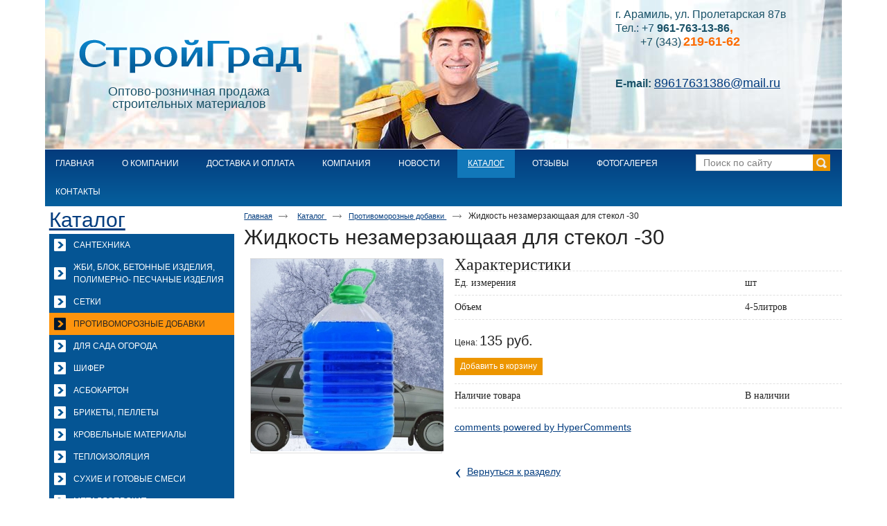

--- FILE ---
content_type: text/html; charset=utf-8
request_url: http://strojgrad66.ru/product/item/zhidkost-nezamerzayuschaaya-dlya-stekol-30
body_size: 5906
content:
<!doctype html>
<!--[if lt IE 7]>
<html class="nojs ie-lt7 ie-lt8 ie-lt9 ie-lt10 ie">
<![endif]-->
<!--[if lt IE 8]>
<html class="nojs ie-lt8 ie-lt9 ie-lt10 ie">
<![endif]-->
<!--[if lt IE 9]>
<html class="nojs ie-lt9 ie-lt10 ie">
<![endif]-->
<!--[if lt IE 10]>
<html class="nojs ie-lt10 ie">
<![endif]-->
<!--[if gt IE 8]> <!-->
<html class="nojs">
<!--><![endif]-->
<head>
	<!-- client: 2624 -->
	<!-- design: design_4 -->

	<title>Жидкость незамерзающаая для стекол -30 — Противоморозные добавки — Каталог — CтройГрад</title>
	<meta http-equiv="Content-Type" content="text/html; charset=utf-8" />
	<meta name="keywords" content="Жидкость незамерзающаая для стекол -30" />
	<meta property="og:type" content="website" />
<meta property="og:url" content="http://strojgrad66.ru/product/item/zhidkost-nezamerzayuschaaya-dlya-stekol-30" />
<meta property="og:image" content="http://strojgrad66.ru/uploads/logo.png" />
<meta property="og:title" content="Жидкость незамерзающаая для стекол -30 — Противоморозные добавки — Каталог" />
<meta property="og:site_name" content="Strojgrad66.ru" />
			
		
			<meta http-equiv="Content-Language" content="ru"/>
	<link rel="shortcut icon" href="/uploads/favicon.ico" type="image/x-icon"/>
	
	<!--[if IE]>
	<meta content="IE=edge" http-equiv="X-UA-Compatible">
	<![endif]-->
	<!--[if IE 6]>
	<script type="text/javascript" src="/designs/design_4/common/scripts/DD_belatedPNG_0.0.8a-min.js"></script>
	<script type="text/javascript">
		DD_belatedPNG.fix('.png');
		DD_belatedPNG.fix('.panda-logo-link img');
		DD_belatedPNG.fix('.panda-login-link a');
		DD_belatedPNG.fix('.panda-links__submit');
	</script>
	<![endif]-->
	<!--[if lt IE 7]>
	<script type="text/javascript" src="/designs/design_4/common/scripts/ie_stylesheet.js"></script>
	<script type="text/javascript" src="/designs/design_4/common/scripts/ie_png_ail.js"></script>
	<![endif]-->

	<script type="text/javascript">
		var current_design = 4,
			current_language = "ru";
		document.documentElement.className = document.documentElement.className.replace('nojs', 'js');
	</script>

			<link href="/designs/design_4/includes.min.css?v=1755666657" rel="stylesheet" type="text/css"/>
		<link rel="stylesheet" type="text/css" href="/dynamic/styles.css?v=1769019820" media="all"/>
		<link href="/addon/gadget-color.css?v=1721413522" rel="stylesheet" type="text/css" media="screen"/>
		<script type="text/javascript" src="/designs/design_4/includes.min.js?v=1755666657"></script>
		<script type="text/javascript" src="/addon/customize.js?v=1721413522"></script>
	</head>
<body class="panda-bg-color design_4 panda-module-product panda-user">
<!--[if lt IE 8]>
<noindex>
<p class="browsehappy">Вы используете <strong>устаревший</strong> браузер. Пожалуйста <a rel="nofollow" href="http://browsehappy.com/">обновите
	браузер</a>, чтобы получить больше возможноcтей.</p>
</noindex>
<![endif]-->

<div class="panda-admin-panel__header">
	</div>

<div class="panda-wrapper"
     >

	<div class="panda-wrapper__header">

		<div class="panda-header panda-block__dynamic-width">

			
				<div class="panda-logo">
							<a href="/" title="CтройГрад" class="panda-logo-link">
				<img src="/uploads/logo.png" alt="CтройГрад" />
				<ins class="panda-logo-link-border"></ins>
			</a>
					</div>								<div class="panda-contact panda-header__phone panda-secondary-font">
						<div class="descript">Оптово-розничная продажа<br />
строительных материалов</div>

<p><span class="contact_text"><span style="font-size:16px;">г. Арамиль, ул. Пролетарская 87в</span><br />
<span style="font-size:16px;">Тел.: +7 <strong>961-763-13-86</strong></span></span><span style="font-size:18px;"><span class="contact_phone"><strong>,</strong></span></span><br />
<span class="contact_text"><span style="font-size:16px;">&nbsp; &nbsp; &nbsp; &nbsp; &nbsp;+7 (343)</span></span> <span style="font-size:18px;"><span class="contact_phone"><strong>219-61-62</strong></span></span></p>

<p><span style="font-size:18px;"><span class="contact_phone"><strong>&nbsp; &nbsp; &nbsp;&nbsp; </strong></span></span></p>

<p><strong><span class="contact_text" style="font-size:16px;">E-mail: </span></strong><span style="font-size:18px;"><a href="https://e.mail.ru/messages/inbox/" id="js-mailbox-user" name="clb790259">89617631386@mail.ru</a></span></p>

<p>&nbsp;</p>
				<p class="panda-buttons-social__header">
			<a class="panda-mini-ico__home" href="/"></a>
			<a class="panda-mini-ico__map" href="/sitemap"></a>
		<a class="panda-mini-ico__mail" href="mailto:89617631386@mail.ru"></a>	</p>
</div>
																																																								
					<div class="panda-search__header">
						<form action="/search" method="get">
								<span class="panda-search-field-wrapper">
									<input type="text" name="text" class="panda-search-field" autocomplete="off"
									       value="Поиск по сайту"
									       onfocus="$(this).val(''); $(this).css({'color':'#000000'});"/>
								</span>
								<span class="panda-search-submit-wrapper">
									<a href="#" class="panda-links__submit"></a>
								</span>
						</form>
					</div>
				
				<div class="panda-clear"></div>
				<div class="panda-border-bottom"></div>

				
					
				<div class="panda-block-text-zone">
			</div>
<div style="clear: right"></div>	
	<ul class="panda-menu__horizontal-header panda-context-novis">
												<li class="panda-menu__horizontal-header-item panda-menu__horizontal-header-item-0">
											<a class="panda-menu__horizontal-header-item-text" href="/web/"><ins>Главная</ins></a>					
														</li>
															<li class="panda-menu__horizontal-header-item panda-menu__horizontal-header-item-1">
											<a class="panda-menu__horizontal-header-item-text" href="/web/article/o-kompanii"><ins>О компании</ins></a>					
														</li>
															<li class="panda-menu__horizontal-header-item panda-menu__horizontal-header-item-2">
											<a class="panda-menu__horizontal-header-item-text" href="/web/article/dostavka-i-oplata"><ins>Доставка и оплата</ins></a>					
														</li>
															<li class="panda-menu__horizontal-header-item panda-menu__horizontal-header-item-3">
											<a class="panda-menu__horizontal-header-item-text" href="/web/article/kompaniya"><ins>Компания</ins></a>					
														</li>
															<li class="panda-menu__horizontal-header-item panda-menu__horizontal-header-item-4">
											<a class="panda-menu__horizontal-header-item-text" href="/web/news"><ins>Новости</ins></a>					
														</li>
															<li class="panda-menu__horizontal-header-item panda-menu__horizontal-header-item-katalog">
																								<span class="panda-menu__horizontal-header-item-text"><ins>
									<a class="panda-menu-horizontal-header__active-bramch" href="/web/product">Каталог</a>								</ins></span>
																						
														</li>
															<li class="panda-menu__horizontal-header-item panda-menu__horizontal-header-item-5">
											<a class="panda-menu__horizontal-header-item-text" href="/web/feedback"><ins>Отзывы</ins></a>					
														</li>
															<li class="panda-menu__horizontal-header-item panda-menu__horizontal-header-item-6">
											<a class="panda-menu__horizontal-header-item-text" href="/web/gallery"><ins>Фотогалерея</ins></a>					
														</li>
															<li class="panda-menu__horizontal-header-item panda-menu__horizontal-header-item-7">
											<a class="panda-menu__horizontal-header-item-text" href="/web/contacts"><ins>Контакты</ins></a>					
														</li>
						</ul>

				<div class="panda-block-text-zone">
			</div>
<div style="clear: right"></div>	
			<div class="panda-menu-border-bottom panda-block__dynamic-width "></div>
		</div>
	</div>

	<div class="panda-wrapper__main">
		


	<div class="panda-main panda-block__dynamic-width" >
	<div class="panda-grid-wrapper panda-context-vis">
			<div class="panda-grid__6 panda-grid__margin0">
			
				
				<div class="panda-block-text-zone">
			</div>
<div style="clear: right"></div>	
	<div class="panda-menu__vertical-main">
									<span class="h1">
					<a href="/web/product">Каталог</a>
									</span>
					
		<ul class="panda-menu__vertical-main-menu panda-block__set-last-child panda-block__set-first-child panda-menu-vertical__catalog">
										<li class="panda-menu__vertical-main-item  panda-menu__vertical-main-item-123">

					
					<span class="panda-menu__vertical-main-item-link panda-menu__vertical-main-item-link__level-1">
												<ins>
															<a href="/web/product/santehnika">
							
														<span>Сантехника</span>

															</a>
													</ins>
					</span>

					
														</li>
							<li class="panda-menu__vertical-main-item  panda-menu__vertical-main-item-11">

					
					<span class="panda-menu__vertical-main-item-link panda-menu__vertical-main-item-link__level-1">
												<ins>
															<a href="/web/product/zhbi-izdeliya">
							
														<span>ЖБИ, Блок, бетонные изделия, полимерно- песчаные изделия</span>

															</a>
													</ins>
					</span>

					
														</li>
							<li class="panda-menu__vertical-main-item  panda-menu__vertical-main-item-110">

					
					<span class="panda-menu__vertical-main-item-link panda-menu__vertical-main-item-link__level-1">
												<ins>
															<a href="/web/product/setki">
							
														<span>Сетки</span>

															</a>
													</ins>
					</span>

					
														</li>
							<li class="panda-menu__vertical-main-item panda-menu__vertical-main-item-current panda-menu__vertical-main-item-104">

					
					<span class="panda-menu__vertical-main-item-link panda-menu__vertical-main-item-link__level-1 panda-menu__vertical-main-item-link-active-branch panda-menu__vertical-main-item-link-active">
												<ins>
															<a href="/web/product/protivomoroznyie-dobavki">
							
														<span>Противоморозные добавки</span>

															</a>
													</ins>
					</span>

					
														</li>
							<li class="panda-menu__vertical-main-item  panda-menu__vertical-main-item-99">

					
					<span class="panda-menu__vertical-main-item-link panda-menu__vertical-main-item-link__level-1">
												<ins>
															<a href="/web/product/dlya-sada-ogoroda">
							
														<span>Для сада огорода</span>

															</a>
													</ins>
					</span>

					
														</li>
							<li class="panda-menu__vertical-main-item  panda-menu__vertical-main-item-98">

					
					<span class="panda-menu__vertical-main-item-link panda-menu__vertical-main-item-link__level-1">
												<ins>
															<a href="/web/product/shifer-1">
							
														<span>Шифер</span>

															</a>
													</ins>
					</span>

					
														</li>
							<li class="panda-menu__vertical-main-item  panda-menu__vertical-main-item-96">

					
					<span class="panda-menu__vertical-main-item-link panda-menu__vertical-main-item-link__level-1">
												<ins>
															<a href="/web/product/asbokarton">
							
														<span>Асбокартон</span>

															</a>
													</ins>
					</span>

					
														</li>
							<li class="panda-menu__vertical-main-item  panda-menu__vertical-main-item-92">

					
					<span class="panda-menu__vertical-main-item-link panda-menu__vertical-main-item-link__level-1">
												<ins>
															<a href="/web/product/pelletyi-granulyi">
							
														<span>Брикеты, Пеллеты </span>

															</a>
													</ins>
					</span>

					
														</li>
							<li class="panda-menu__vertical-main-item  panda-menu__vertical-main-item-13">

					
					<span class="panda-menu__vertical-main-item-link panda-menu__vertical-main-item-link__level-1">
												<ins>
															<a href="/web/product/krovelnyie-materialyi">
							
														<span>Кровельные материалы</span>

															</a>
													</ins>
					</span>

					
														</li>
							<li class="panda-menu__vertical-main-item  panda-menu__vertical-main-item-27">

					
					<span class="panda-menu__vertical-main-item-link panda-menu__vertical-main-item-link__level-1">
												<ins>
															<a href="/web/product/teploizolyatsiya">
							
														<span>Теплоизоляция</span>

															</a>
													</ins>
					</span>

					
														</li>
							<li class="panda-menu__vertical-main-item  panda-menu__vertical-main-item-26">

					
					<span class="panda-menu__vertical-main-item-link panda-menu__vertical-main-item-link__level-1">
												<ins>
															<a href="/web/product/suhie-smesi">
							
														<span>Сухие и готовые смеси</span>

															</a>
													</ins>
					</span>

					
														</li>
							<li class="panda-menu__vertical-main-item  panda-menu__vertical-main-item-20">

					
					<span class="panda-menu__vertical-main-item-link panda-menu__vertical-main-item-link__level-1">
												<ins>
															<a href="/web/product/metalloprokat">
							
														<span>Металлопрокат</span>

															</a>
													</ins>
					</span>

					
														</li>
							<li class="panda-menu__vertical-main-item  panda-menu__vertical-main-item-9">

					
					<span class="panda-menu__vertical-main-item-link panda-menu__vertical-main-item-link__level-1">
												<ins>
															<a href="/web/product/gkl-i-komplektuyuschie-dlya-montazha">
							
														<span>Гипсокартон и комплектующие для монтажа</span>

															</a>
													</ins>
					</span>

					
														</li>
							<li class="panda-menu__vertical-main-item  panda-menu__vertical-main-item-10">

					
					<span class="panda-menu__vertical-main-item-link panda-menu__vertical-main-item-link__level-1">
												<ins>
															<a href="/web/product/drevesno-plitochnyie-materialyi">
							
														<span>Древесно-плиточные материалы</span>

															</a>
													</ins>
					</span>

					
														</li>
							<li class="panda-menu__vertical-main-item  panda-menu__vertical-main-item-8">

					
					<span class="panda-menu__vertical-main-item-link panda-menu__vertical-main-item-link__level-1">
												<ins>
															<a href="/web/product/gidrovetroparoizolyatsionnyie-plenki">
							
														<span>ГидроВетроПароизоляционные пленки</span>

															</a>
													</ins>
					</span>

					
														</li>
							<li class="panda-menu__vertical-main-item  panda-menu__vertical-main-item-5">

					
					<span class="panda-menu__vertical-main-item-link panda-menu__vertical-main-item-link__level-1">
												<ins>
															<a href="/web/product/vodostochnaya-sistema">
							
														<span>Водосточная система</span>

															</a>
													</ins>
					</span>

					
														</li>
							<li class="panda-menu__vertical-main-item  panda-menu__vertical-main-item-12">

					
					<span class="panda-menu__vertical-main-item-link panda-menu__vertical-main-item-link__level-1">
												<ins>
															<a href="/web/product/kirpich-bloki">
							
														<span>Кирпич, блоки</span>

															</a>
													</ins>
					</span>

					
														</li>
							<li class="panda-menu__vertical-main-item  panda-menu__vertical-main-item-19">

					
					<span class="panda-menu__vertical-main-item-link panda-menu__vertical-main-item-link__level-1">
												<ins>
															<a href="/web/product/materialyi-stroitelnyie-syipuchie">
							
														<span>Материалы строительные (сыпучие)</span>

															</a>
													</ins>
					</span>

					
														</li>
							<li class="panda-menu__vertical-main-item  panda-menu__vertical-main-item-21">

					
					<span class="panda-menu__vertical-main-item-link panda-menu__vertical-main-item-link__level-1">
												<ins>
															<a href="/web/product/pechnoe-lite">
							
														<span>Печное литье</span>

															</a>
													</ins>
					</span>

					
														</li>
							<li class="panda-menu__vertical-main-item  panda-menu__vertical-main-item-22">

					
					<span class="panda-menu__vertical-main-item-link panda-menu__vertical-main-item-link__level-1">
												<ins>
															<a href="/web/product/pilomaterial">
							
														<span>Пиломатериал</span>

															</a>
													</ins>
					</span>

					
														</li>
					</ul>
	</div>

				<div class="panda-block-text-zone">
			</div>
<div style="clear: right"></div>	
						
	
	<div class="panda-basket__header" id="basket_container">
		<div class="panda-basket__header-container">
			<span class="panda-basket__header-link"><span class="h1">Корзина</span></span>
			<span class="panda-basket__header-status">
									Корзина пуста							</span>

										
						
					</div>
	</div>
	










		</div>
	
	<div class="panda-grid__18 panda-grid__margin6">
		
		<ul class="panda-path panda-block__set-last-child">
		<li><a href="/">Главная</a></li>
								<li>
								<a href="/product">
										Каталог									</a>
						</li>
								<li>
								<a href="/product/protivomoroznyie-dobavki">
										Противоморозные добавки									</a>
						</li>
		
					<li>
				Жидкость незамерзающаая для стекол -30			</li>
			</ul>

	
	<div class="panda-catalog-product-item panda-kartochka">
	<h1>Жидкость незамерзающаая для стекол -30</h1>

				<div class="panda-block-text-zone">
			</div>
<div style="clear: right"></div>	
	
	
	<div class="panda-catalog-product-card">

		<div class="panda-grid__4 panda-grid__margin0">
						<div class="panda-block-text-zone">
			</div>
<div style="clear: right"></div>							<div class="panda-catalog-product-item-photos">
				<div class="panda-catalog-product-item-photos-selected">
											<img src="/uploads/product/1377/278x800.jpeg" alt="Жидкость незамерзающаая для стекол -30" />
																			</div>
				<div class="panda-clear"></div>

							</div>
			<div class="panda-clear"></div>
										<div class="panda-block-text-zone">
			</div>
<div style="clear: right"></div>		
									
						<div class="panda-block-text-zone">
			</div>
<div style="clear: right"></div>				<div class="panda-clear"></div>
		<div class="panda-gadget__inner"></div>
		<br/>

			</div>


	<div class="panda-grid__8 panda-grid__margin4">
		
			<div class="h2">Характеристики</div>
		<table class="panda-catalog-product-item__characteristic">
			<colgroup>
				<col class="panda-catalog-product-item__characteristic-key"/>
				<col class="panda-catalog-product-item__characteristic-value"/>
			</colgroup>
							<tr>
					<td class="panda-catalog-product-item__characteristic-key">
						<span>Ед. измерения</span></td>
					<td class="panda-catalog-product-item__characteristic-value">
						шт					</td>
				</tr>
							<tr>
					<td class="panda-catalog-product-item__characteristic-key">
						<span>Объем</span></td>
					<td class="panda-catalog-product-item__characteristic-value">
						4-5литров					</td>
				</tr>
					</table>
	
			<script type="text/javascript">
			$(document).ready(function () {
				$('.show_all').click(function(e){
					e.preventDefault();
					$(this).parents('.panda-catalog-product-item__characteristic').find('.hidden_item').toggle(200, 'easeOutCubic');
					$(this).parent().find('.show_all').toggle(200, 'easeOutCubic');
				})
				$(".group-img, .group-img-simple").colorbox({
					rel:$(this).attr('rel'),
					title: function(){
						var url = $(this).parent().children('.checkbox_group').clone();
						if (url.html() == null)
						{
							url = null;
						}
						else
						{
							url.removeClass('checkbox_group');
							url.removeClass('group-img-span');
						}

						return url;
					},
					onComplete: function(){
						$('#cboxTitle input').click(function ()
						{
							$(this).attr('id', '');
							if ($('#' + $(this).attr('rn')).is(':checkbox') && $('#' + $(this).attr('rn')).attr('checked') == 'checked')
							{
								$('#' + $(this).attr('rn')).attr('checked', false);
								$('#' + $(this).attr('rn')).trigger('change');
								return;
							}
							$('#' + $(this).attr('rn')).attr('checked', true);
							$('#' + $(this).attr('rn')).trigger('change');
						});
					}

				});
			});
		</script>
			<form name="types_form" id="types_form" method="post">
							<input id="type_0" type="hidden" name="type[0]" value="0">
											</form>
										<div class="panda-catalog-product-item-price">
				Цена:
									<span class="panda-secondary-font price">
													135 руб.											</span>
											</div>
		
									<div class="panda-catalog-product-item-count">
		
						<span id="basket_add_1377"   href="/basket/add/1377?party_count=1" class="panda-btn basket-add">
				<span>Добавить в корзину</span>
			</span>
			<img src="/images/loader_small.gif" class="loader" width="9" height="9" title="Загрузка" alt="Загрузка" style="display:none" />
		
			</div>								
	
	<div class="panda-clear" style="margin-bottom: 10px;"></div>

			
<table class="panda-catalog-product-item__characteristic">
	<colgroup>
		<col class="panda-catalog-product-item__characteristic-key"/>
		<col class="panda-catalog-product-item__characteristic-value"/>
	</colgroup>

	
			<tr>
			<td class="panda-catalog-product-item__characteristic-key">
				<span>Наличие товара</span></td>
			<td class="panda-catalog-product-item__characteristic-value">В наличии</td>
		</tr>
	
	
	
	</table>	
	
				<div class="panda-block-text-zone">
			</div>
<div style="clear: right"></div>	
    
	
	
	
		
	
				<div class="panda-block-text-zone">
		<div id="hypercomments_widget"></div>
<script type="text/javascript">
_hcwp = window._hcwp || [];
_hcwp.push({widget:"Stream", widget_id:16277});
(function() {
if("HC_LOAD_INIT" in window)return;
HC_LOAD_INIT = true;
var lang = (navigator.language || navigator.systemLanguage || navigator.userLanguage || "en").substr(0, 2).toLowerCase();
var hcc = document.createElement("script"); hcc.type = "text/javascript"; hcc.async = true;
hcc.src = ("https:" == document.location.protocol ? "https" : "http")+"://w.hypercomments.com/widget/hc/16277/"+lang+"/widget.js";
var s = document.getElementsByTagName("script")[0];
s.parentNode.insertBefore(hcc, s.nextSibling);
})();
</script>
<a href="http://hypercomments.com" class="hc-link" title="comments widget">comments powered by HyperComments</a>	</div>
<div style="clear: right"></div>	
	
														<span class="panda-back-link-container">
			<a href="/product/protivomoroznyie-dobavki" class="panda-back-link">
				<span class="panda-back-link-symbol">&lsaquo;</span>
				<span class="panda-link">Вернуться к разделу</span>
			</a>
		</span>
	
	</div>
	</div>
	</div>

		</div>
	</div>

	<div class="panda-grid-wrapper panda-context-vis panda-gadget__grid-2">

	<div class="panda-grid__6 panda-grid__margin0">
			</div>

	<div class="panda-grid__18 panda-grid__margin6">
		

		

		

		

			</div>
</div>	</div>




	</div>

	<div class="panda-wrapper__footer">
		<div class="panda-footer panda-block__dynamic-width">

			
						<noindex>
		<ul class="panda-footer-menu panda-context-vis">
																												<li>
							<a rel="nofollow" href="/web/">Главная</a>						</li>
																																					<li>
							<a rel="nofollow" href="/web/article/o-kompanii">О компании</a>						</li>
																																					<li>
							<a rel="nofollow" href="/web/article/dostavka-i-oplata">Доставка и оплата</a>						</li>
																																					<li>
							<a rel="nofollow" href="/web/article/kompaniya">Компания</a>						</li>
																																					<li>
							<a rel="nofollow" href="/web/news">Новости</a>						</li>
																															<li class="panda-footer-menu-item__active">
																							<a rel="nofollow" href="/web/product">Каталог</a>													</li>
																																					<li>
							<a rel="nofollow" href="/web/feedback">Отзывы</a>						</li>
																																					<li>
							<a rel="nofollow" href="/web/gallery">Фотогалерея</a>						</li>
																																					<li>
							<a rel="nofollow" href="/web/contacts">Контакты</a>						</li>
														</ul>
	</noindex>

				<div class="panda_copy revert-link-color">
  <div>&copy; 			2026		 CтройГрад</div>

			<div>
			<p><strong>Адрес:</strong> г. Арамиль, ул. Пролетарская 87в, тел.: +7 (343) 201-61-62&nbsp;</p>

<p><b>&nbsp; &nbsp; &nbsp; &nbsp; &nbsp; &nbsp; &nbsp; &nbsp; &nbsp; &nbsp; &nbsp; &nbsp; &nbsp; &nbsp; &nbsp; &nbsp; &nbsp; &nbsp; &nbsp; &nbsp; &nbsp; &nbsp; &nbsp; &nbsp; &nbsp; &nbsp; &nbsp; &nbsp; &nbsp; &nbsp; &nbsp; &nbsp; &nbsp; &nbsp; &nbsp; &nbsp; &nbsp; &nbsp; &nbsp; &nbsp;&nbsp;</b>&nbsp;+7 (343) 219-61-62</p>

<p><strong>E-mail: </strong><a href="https://e.mail.ru/messages/inbox/" id="js-mailbox-user" name="clb790259">89617631386@mail.ru</a></p>
		</div>
	</div>				
				
			<div class="panda-contacts__footer">
															<span id="itpanda"
						   title="Создание сайтов" alt="Создание сайтов"></span>
												</div>
				<div class="panda-footer-ancors">
					</div>
	<div class="clear:right;"></div>

			
				<div class="panda-clickzone__footer">
						<div class="panda-block-text-zone">
		<!--LiveInternet counter--><script type="text/javascript"><!--
document.write("<a href='http://www.liveinternet.ru/click' "+
"target=_blank><img src='//counter.yadro.ru/hit?t14.3;r"+
escape(document.referrer)+((typeof(screen)=="undefined")?"":
";s"+screen.width+"*"+screen.height+"*"+(screen.colorDepth?
screen.colorDepth:screen.pixelDepth))+";u"+escape(document.URL)+
";"+Math.random()+
"' alt='' title='LiveInternet: показано число просмотров за 24"+
" часа, посетителей за 24 часа и за сегодня' "+
"border='0' width='88' height='31'><\/a>")
//--></script><!--/LiveInternet-->
	</div>
<div style="clear: right"></div>				</div>
									<div class="panda-login-link">
						<a href="/login">
							<img src="/designs/design_4/common/images/footer/login-link.png"/>
						</a>
					</div>
				
						</div>
	</div>
</div>



<div id="popupcontainer" class="popupcontainerTarget" style="display:none"></div>
	<script type="text/javascript" src="/designs/static/jquery-ui/ui/jquery.ui.core.min.js"></script>
<script type="text/javascript" src="/designs/static/jquery-ui/ui/jquery.ui.widget.min.js"></script>
<script type="text/javascript" src="/designs/static/jquery-ui/ui/jquery.ui.position.min.js"></script>
<script type="text/javascript" src="/designs/static/jquery-ui/ui/jquery.ui.menu.min.js"></script>
<script type="text/javascript" src="/designs/static/jquery-ui/ui/jquery.ui.autocomplete.min.js"></script>
<script type="text/javascript" src="/designs/design_4/search/scripts/autocomplete.js"></script>
	<link rel="stylesheet" type="text/css" media="screen" href="/css/jquery-ui-1.10.4.autocomplete.min.css" />
	<link href="/addon/gadget-color-bottom.css?v=1721413522" rel="stylesheet" type="text/css" media="screen"/>
	<script type="text/javascript" src="/addon/customize-bottom.js?v=1721413522"></script>
</body>
</html>


--- FILE ---
content_type: text/css; charset=utf-8
request_url: http://strojgrad66.ru/dynamic/styles.css?v=1769019820
body_size: 1872
content:
body
{
    background:none !important;
}
body
{
    color: #242424;
}
input, textarea
{
    color: #6f6f6f;
}
.panda-article
{
    color:#242424;
}
.panda-path li
{
    color:#242424;
}
.panda-menu__horizontal-header-item a:hover  ins,
.panda-menu-item__active a,
.panda-menu-item__active span,
.panda-menu__vertical-main li span.panda-menu__vertical-main-item-link-active
{
    color: #242424;
    text-decoration:none !important;
    border:none !important;
}
.panda-menu__vertical-main li, .panda-menu__vertical-main li span, .panda-menu__vertical-main li a, .panda-menu__vertical-main li a ins
{
    text-decoration:underline ;
    border:0;
    color:#242424;
}
.panda-menu__vertical-main li.panda-menu__vertical-main-item-current{
    text-decoration:none ;
}
.panda-menu__vertical-main-item-current ins a{
    color:#242424;
}
.panda-menu__vertical-main li a:hover, .panda-menu__vertical-main li a:hover ins
{
    color:#242424; !important;
}
ul, .panda-border-top, .panda-border-top dl {
    border-top-color: #055694 !important;
}
h2, h3, h2 a, h3 a, .h2, .h3
{
    color: #242424;
}
a, .panda-link,
.panda-components__bootstrap a, .panda-components__bootstrap .panda-link
{
    color: #043d7f;
    text-decoration: underline;
    border: 0px;
}
.panda-link-color,
.panda-link-text-color
{
    color: #242424;
}
.panda-links__revert-color a
{
    color: #d61e20;
}
.panda-menu__horizontal-header-submenu
{
    border-left: 4px #043d7f solid;
    background: #4a3d4a;
}
.panda-shadow-color, .panda-shadow-color-hover:hover
{
    text-shadow: 0 0px 0;
}
a:hover, a:hover .panda-link,
.panda-components__bootstrap a:hover, .panda-components__bootstrap a:hover .panda-link
{
    color: #242424;
    border-width:0;
    text-decoration:none;
}
.panda-links__revert-color a:hover
{
    color: #118ccc;
}
.panda-no-hover-link:hover, .panda-no-hover-link:hover .panda-link
{
    color:#242424;
}
.panda-gradient, .panda-gradient-hover:hover
{
    background: #242424 !important;
}
.panda-bg-color
{
    background-color: #ffffff !important;
}
.panda-area-color
{
    background-color: #ed9600;
}
table[border="0"] {
    border-width: 0px !important;
    border-style: solid !important;
}
table[border="0"] td {
    border-width: 0px !important;
    border-style: solid !important;
}
table[cellpadding="0"] td {
    padding: 0px !important;
}
table[cellspacing="0"] {
    border-collapse: separate !important;
    border-spacing: 0px !important;
}
table[border="1"] {
    border-width: 1px !important;
    border-style: solid !important;
}
table[border="1"] td {
    border-width: 1px !important;
    border-style: solid !important;
}
table[cellpadding="1"] td {
    padding: 1px !important;
}
table[cellspacing="1"] {
    border-collapse: separate !important;
    border-spacing: 1px !important;
}
table[border="2"] {
    border-width: 2px !important;
    border-style: solid !important;
}
table[border="2"] td {
    border-width: 1px !important;
    border-style: solid !important;
}
table[cellpadding="2"] td {
    padding: 2px !important;
}
table[cellspacing="2"] {
    border-collapse: separate !important;
    border-spacing: 2px !important;
}
table[border="3"] {
    border-width: 3px !important;
    border-style: solid !important;
}
table[border="3"] td {
    border-width: 1px !important;
    border-style: solid !important;
}
table[cellpadding="3"] td {
    padding: 3px !important;
}
table[cellspacing="3"] {
    border-collapse: separate !important;
    border-spacing: 3px !important;
}
table[border="4"] {
    border-width: 4px !important;
    border-style: solid !important;
}
table[border="4"] td {
    border-width: 1px !important;
    border-style: solid !important;
}
table[cellpadding="4"] td {
    padding: 4px !important;
}
table[cellspacing="4"] {
    border-collapse: separate !important;
    border-spacing: 4px !important;
}
table[border="5"] {
    border-width: 5px !important;
    border-style: solid !important;
}
table[border="5"] td {
    border-width: 1px !important;
    border-style: solid !important;
}
table[cellpadding="5"] td {
    padding: 5px !important;
}
table[cellspacing="5"] {
    border-collapse: separate !important;
    border-spacing: 5px !important;
}
table[border="6"] {
    border-width: 6px !important;
    border-style: solid !important;
}
table[border="6"] td {
    border-width: 1px !important;
    border-style: solid !important;
}
table[cellpadding="6"] td {
    padding: 6px !important;
}
table[cellspacing="6"] {
    border-collapse: separate !important;
    border-spacing: 6px !important;
}
table[border="7"] {
    border-width: 7px !important;
    border-style: solid !important;
}
table[border="7"] td {
    border-width: 1px !important;
    border-style: solid !important;
}
table[cellpadding="7"] td {
    padding: 7px !important;
}
table[cellspacing="7"] {
    border-collapse: separate !important;
    border-spacing: 7px !important;
}
table[border="8"] {
    border-width: 8px !important;
    border-style: solid !important;
}
table[border="8"] td {
    border-width: 1px !important;
    border-style: solid !important;
}
table[cellpadding="8"] td {
    padding: 8px !important;
}
table[cellspacing="8"] {
    border-collapse: separate !important;
    border-spacing: 8px !important;
}
table[border="9"] {
    border-width: 9px !important;
    border-style: solid !important;
}
table[border="9"] td {
    border-width: 1px !important;
    border-style: solid !important;
}
table[cellpadding="9"] td {
    padding: 9px !important;
}
table[cellspacing="9"] {
    border-collapse: separate !important;
    border-spacing: 9px !important;
}
table[border="10"] {
    border-width: 10px !important;
    border-style: solid !important;
}
table[border="10"] td {
    border-width: 1px !important;
    border-style: solid !important;
}
table[cellpadding="10"] td {
    padding: 10px !important;
}
table[cellspacing="10"] {
    border-collapse: separate !important;
    border-spacing: 10px !important;
}
.panda-btn {
    color: #242424;
}
.panda-btn:hover span,
.panda-btn-hover span,
.b-gadget-subscribe .panda-btn:hover,
.b-gadget-subscribe .panda-btn-hover
{
    color: #ffffff;
}
.panda-btn__disabled,
.panda-btn__disabled:hover,
.panda-btn__disabled-hover
{
    color: #242424;
}
.panda-btn span, .b-gadget-subscribe .panda-btn
{
    background: #ed9600;
    border-color: #055694;
}
.panda-btn-credit span
{
    background: ;
    border-color: ;
}
.panda-search-submit-wrapper .panda-links__submit {
    background-color: #ed9600 !important;
}
.panda-btn:hover span,
.panda-btn-hover span,
.b-gadget-subscribe .panda-btn:hover,
.b-gadget-subscribe .panda-btn-hover
{
    background: #055694;
    border-color: #ed9600;
}
.panda-btn-credit:hover span
{
    background: ;
    border-color: ;
}
.panda-btn__disabled:hover span,
.panda-btn__disabled-hover span
{
    background: #ed9600;
    border-color: #055694;
}
.panda-btn__remove:hover span,
.panda-btn__remove-hover span
{
    background: #ca0000;
}
h1, .h1 {
    color: #242424;
}
.h3, .h3 a {
    color: #242424;
}
.panda-category-list-small .panda-catalog-product-list-item-name span
{
    color: #242424;
}
.panda-menu__horizontal-header-submenu li a:hover ins,
.panda-menu__horizontal-header-item  span ins,
.panda-menu__horizontal-header-submenu li span ins {
    color: #242424;
}
.panda-catalog-product-filter-item .panda-labele {
    color: #242424;
}
dd.panda-catalog-product-list-item-description
{
    color: #242424;
}
.panda-select {
    color: #242424;
}
.panda-link-bg-color, .panda-link-bg-color-hover:hover
{
    background:#242424;
<!--	color: #ffffff;-->
}
.panda-filter-params-item {
    color: #ffffff;
}
dd.panda-catalog-product-list-item-price
{
    color: #242424;
}
.panda-catalog-product-list-item-old-price
{
    color: #242424;
}
.panda-menu-border-bottom
{
    border-bottom:4px #043d7f solid;
}
.panda-menu__horizontal-header-submenu li span ins {
    color: #242424;
}
.panda-menu__horizontal-header-submenu li a ins {
    color: #ffffff;
}
.panda-menu-horizontal-header__active-bramch {
    color: #242424;
}
.panda-col-reviews
{
    color:#242424 !important;
}
.panda-kartochka
{
    color:#242424;
}
.panda-category-list-small p
{
    color:#242424;
}
.panda-title-table, .panda-title-table a
{
    color:#242424 !important;
}
td.panda-catalog-product-list-item-description
{
    color:#242424 !important;
}
td.panda-catalog-product-list-item-price {
    color:#242424;
}
.panda-gadget-news dl dt {
    color:#242424;
}
.panda-news-filter-item span {
    color:#ffffff;
}
.panda-gadget-news dl dd
{
    color:#242424;
}
.panda-menu__vertical-main-submenu
{
    background: #f6f7f7;
    padding: 5px 0 5px 0;
}
.panda-catalog-product-list-container th {
    background-color: #f6f7f7;
}
.interactiveHeader-buttons {
    color: #ed9600 !important;
    border-top-color: #ed9600 !important;
    border-bottom-color: #ed9600 !important;
}

.panda-menu__vertical-main-item-link-active,  .panda-menu__vertical-main-item-link-active span  {
    color: #242424 !important;
}
.panda-basket__steps-item.active, .panda-basket__steps-arrow.active, .panda-basket__steps-arrow.active_step{
    background: #ed9600;
    background: -moz-linear-gradient(top, #ed9600, #055694);
    background: -webkit-gradient(linear, left top, left bottom, color-stop(0%,#ed9600), color-stop(100%,#055694));
    background: -webkit-linear-gradient(top, #ed9600, #055694);
    background: -o-linear-gradient(top, #ed9600, #055694);
    background: -ms-linear-gradient(top, #ed9600, #055694);
    background: linear-gradient(top, #ed9600, #055694);
}
.panda-basket__steps-item.active  .panda-basket__steps-item-num{
    border-color:  #242424;
    color: #242424;
}
.panda-basket__steps-item.active .panda-basket__steps-item-text p{
    text-shadow: 0px -1px 0 #242424;
}
.panda-basket__clip-top-left, .panda-basket__clip-top-right, .panda-basket__clip-center, .toolTipBtmLeft, .toolTipBtmRight {
    background:#ffffff;
}
.toolTip:hover {
    color: #043d7f;
}
.toolTipMid, .toolTipBtmRight, .toolTipBtmLeft, .toolTip:hover{
    border-color:#043d7f;
}
.panda-article ul li, .panda-gadget-text ul li, .panda-gadget__item ul li, .panda-illustration .slideText ul li, .panda-illustration .panda-illustration-text ul li, .panda-illustration .text_on_illustration ul li, .panda-catalog-product-card-field__body-full-width ul li {
    padding: 4px 0 4px 18px;
    line-height: 1.285em;
    background: url('/designs/design_4/inner/images/li.png') 0 14px no-repeat;
}
.panda-gadget-gallery ul li {
    padding: 0;
}
.panda-counter ul li {
    padding: 0;
    background: none;
}
.cke_reset { background-color: transparent !important; }
.cke_maximized, .cke_maximized .cke_editable { background-color: white !important; color: black !important;  }






--- FILE ---
content_type: text/css
request_url: http://strojgrad66.ru/addon/gadget-color.css?v=1721413522
body_size: 3126
content:

/*----------�������� � ����� (1150)-----------*/
.panda-header {
background: url(../addon/header.jpg) no-repeat center top  !important;
}
/*----------���� �������� � ������-----------*/
.panda-main {
background:#fff;
}
/*----------�������� � ������ (1150)-----------*/

.panda-footer {
background: url(../addon/footer.jpg) no-repeat center top  !important;
}
.panda-logo { 
margin: 0px 49px 107px;
padding-top: 57px;
text-align: left;
width: 321px;
}
body, button, input, select, textarea,.panda-menu__horizontal-header-item,h1, .h1,.panda-secondary-font{ 
font-family: "Arial", "Helvetica", sans-serif;
}
/************************************************************************************���.������ ��������*************************************************************/
.panda-main { 
min-height: 640px;
padding-bottom: 1px;
}
.panda-wrapper__main { 
padding-bottom: 1px;
}
/*------ padding �� ����� ������ -----*/
.panda-block__dynamic-width {
padding-left:0px;
padding-right:0px;
}
/*------ ���� ������������� �� ������������ ������ -----*/
.panda-block__dynamic-width {
max-width: 1150px;
min-width: 1150px;
padding-left:0px;
width:1200px;
}
.panda-wrapper{
min-width:1150px;
}
.panda-wrapper__footer {
min-width:1150px;
}
/*
.panda-grid__6 { 
padding-left: 10px;
}
.panda-grid__18 { 
width: 178%;
}*/

/*-----------------------------------------------------------------------------------------------------------------------------------------------------------------------------------------*/
																							/* ������� ������������� � �������� �� ������� */
/*-----------------------------------------------------------------------------------------------------------------------------------------------------------------------------------------*/
.panda-grid__6.panda-grid__margin0 span a {
border-bottom:0px;
}
/*-----------------------------------------------------------------------------------------------------------------------------------------------------------------------------------------*/
																									/* ������ ��� ���� */
/*-----------------------------------------------------------------------------------------------------------------------------------------------------------------------------------------*/
.panda-border-bottom { 
border-top: 0px;
}
/*-----------------------------------------------------------------------------------------------------------------------------------------------------------------------------------------*/
																									/* ������������ ������������� ���� �� ������� (�� ������)*/
/*-----------------------------------------------------------------------------------------------------------------------------------------------------------------------------------------*/

.panda-news-filter { 
margin: 26px 18px 0px 0px;
padding: 5px 0px;
}



.panda-reviews-item { 
margin-top: 0px !important;
}

.panda-menu__vertical-main { 
padding:0px;
}
.panda-menu__vertical-main span.h1 {
margin: 5px 0px;
}



/*-----------------------------------------------------------------------------------------------------------------------------------------------------------------------------------------*/
																									/* ���� ������� �� ������� */
/*-----------------------------------------------------------------------------------------------------------------------------------------------------------------------------------------*/
.panda-btn { 
color: #FFFFFF;
}
.panda-btn:hover {
color: #FFFFFF;
}
/*-----------------------------------------------------------------------------------------------------------------------------------------------------------------------------------------*/
																							/* ���������� ������� ��� �������������� ���� */
/*-----------------------------------------------------------------------------------------------------------------------------------------------------------------------------------------*/
.panda-menu-border-bottom { 
border-bottom: 0px;
display:none;
}
/*-----------------------------------------------------------------------------------------------------------------------------------------------------------------------------------------*/
																							/* ������ ������ � ��������������� ���� */
/*-----------------------------------------------------------------------------------------------------------------------------------------------------------------------------------------*/
.panda-menu__horizontal-header { 
border: 0px;
}
.panda-border-bottom { 
border-top: 0px ;
}

/*-----------------------------------------------------------------------------------------------------------------------------------------------------------------------------------------*/
																									/* ������ ������ � ������ */
/*-----------------------------------------------------------------------------------------------------------------------------------------------------------------------------------------*/
.panda-wrapper__footer { 
border-top: 0px solid #ECECEC;
}
/*-----------------------------------------------------------------------------------------------------------------------------------------------------------------------------------------*/
																									/* �����. ����� ���� � ���� r�������� */
/*-----------------------------------------------------------------------------------------------------------------------------------------------------------------------------------------*/
/*-----------------------------------------------------------------------------------------------------------------------------------------------------------------------------------------*/
																									/* ���� ������ � ������ */
/*-----------------------------------------------------------------------------------------------------------------------------------------------------------------------------------------*/
.panda-footer-menu a:hover { 
color: #FFFFFF;
}
.panda-footer { 
height: 145px;
padding-bottom: 5px;
padding-top: 27px;
}
.panda_copy p { 
margin-bottom: 5px;
}
.panda-footer-menu { 
color: #FFFFFF;
padding-bottom: 8px;
width: 635px;
margin-left: 30px;
}
.panda_copy { 
margin-left: 30px;
}
.panda-contacts__footer { 
margin-left: -300px;
}
.panda-login-link { 
margin-right: 25px;
}
.panda-footer-menu a,.panda_copy, .panda_copy  h2,.panda_copy a, .panda_copy a:hover, .panda_copy a:hover .panda-link{ 
color: #FFFFFF;
}
/*-----------------------------------------------------------------------------------------------------------------------------------------------------------------------------------------*/
																									/* ������ �� ����� ��� ������� */
/*-----------------------------------------------------------------------------------------------------------------------------------------------------------------------------------------*/
.panda-btn span { 
border:0px;
}

/*-----------------------------------------------------------------------------------------------------------------------------------------------------------------------------------------*/
																									/* ���� ���� ���� � ������� */
/*-----------------------------------------------------------------------------------------------------------------------------------------------------------------------------------------*/
.panda-gradient, .panda-gradient-hover:hover { 
background: #05518F !important;
}
/*-----------------------------------------------------------------------------------------------------------------------------------------------------------------------------------------*/
																						/* �������������� ���� (������ �� ������������) */
/*-----------------------------------------------------------------------------------------------------------------------------------------------------------------------------------------*/
/*������� ������ � ���.����*/
.panda-menu__horizontal-header-submenu li a:hover ins, .panda-menu__horizontal-header-item span ins, .panda-menu__horizontal-header-submenu li span ins, .panda-menu__horizontal-header a:hover { 
background: #1177B9;
/*
-webkit-border-radius: 6px;
-moz-border-radius: 6px;
border-radius: 6px;
*/
color: #FFFFFF !important;
}
/*��������� ����.����*/
.panda-menu-horizontal-header__active-bramch { 
color: #FFFFFF;
}
/*���. ���� ��� ���������*/
.panda-menu__horizontal-header-item ins { 
text-decoration: none;
color:#fff;
}
/*������ � ���.���� ��� ���������*/
.panda-menu__horizontal-header-item a:hover ins, .panda-menu-item__active a, .panda-menu-item__active span, .panda-menu__vertical-main li span.panda-menu__vertical-main-item-link-active { 
color: #fff;
}

/*������� ������ ��������������� ����*/
.panda-menu__horizontal-header { 
padding: 0px 215px 0px 0px;

background: #05518F;
    background: -moz-linear-gradient(top, #043B7C, #06609E);
    background: -webkit-gradient(linear, left top, left bottom, 
                color-stop(0%,#043B7C), color-stop(100%,#06609E));
    background: -webkit-linear-gradient(top, #043B7C, #06609E);
    background: -o-linear-gradient(top, #043B7C, #06609E);
    background: -ms-linear-gradient(top, #043B7C, #06609E);
    background: linear-gradient(top, #043B7C, #06609E);
}

.panda-menu__horizontal-header-item-text ins { 
padding: 5px 15px;
}
.panda-menu__horizontal-header-item { 
padding-bottom: 0px;
margin: 0px 10px 0px 0px;
}

.panda-buttons-social__header {
left: 150px;
position: absolute;
top: 146px;
width: 80px;
z-index: 100;
display:none;
}

a:hover, a:hover .panda-link { 
color: #1177b9;
}

.panda-gadget__inner { 
border-bottom: 0px solid #EDEDED;
padding-bottom: 0px;
}

/*----------------------------------------*/
.panda-search__header { 
height: 28px;
left: 924px;
margin-left: 15px;
position: absolute;
top: /*226*/223px;
width: 210px;
z-index: 1;
}

/*----------------------------------------------------����� ��� �������-------------------------------*/
.panda-search-submit-wrapper .panda-links__submit {
border:0px;
}
.panda-search-submit-wrapper a:hover { 
border-bottom: 0px solid #ECECEC !important;
}
.panda-search-field-wrapper input {
height:22px;
}
.panda-search-field-wrapper { 
width: 153px;
}
/*------------------------------------------------*/
.panda-contact { 
/*
margin-right: 0px;
position: absolute;
right: 50px;
text-align: left;
top: 32px;
*/
/**/
margin-right: 0px;
position: absolute;
right: 80px;
text-align: left;
top: 12px;
}
.descript {
/*
color: #1A5268;
font-size: 18px;
left: -806px;
position: absolute;
text-align: center;
top: 91px;
width: 321px;*/
/**/
color: #1A5268;
font-size: 18px;
left: -776px;
position: absolute;
text-align: center;
top: 111px;
width: 321px;
}
.contact_text {
color:#1a5268;
}
.contact_phone {
color:#fc6b00;
}
/*********************************/
.panda-grid__18 { 
width: 181%;
}
.panda-interactive-header__illustration table td img { 
width: 864px;
}
.panda-gadget-catalog-list { 
padding-right: 11px;
}

.panda-illustration-marks { 
left: 800px !important;
top: 15px !important;
}
/*----------------------------*/
.panda-illustration-text { 
margin-left: 25px;
margin-top: 40px;
position: absolute;
width: 445px;
}
.bunner_text {
text-align: center;
}

.bunner_zag {
color:#343635;
}
.bunner_price {
color:#fff;
background: #FF6D00;
 
border: 0px solid #036420;

-webkit-border-radius: 5px;
   -moz-border-radius: 5px;
        border-radius: 5px;

padding: 10px 25px;
position: relative;
text-decoration: none;
vertical-align: middle;

}
.bunner_zakaz {

}

/*-----------------------------------*/
.panda-clickzone__footer { 
float: right;
left: -68px;
position: relative;
text-align: right;
top: -87px;
width: 48%;
}
/**************---------------------------------???????????? ???? ????? (?????)-----------------------------***********************/
.panda-menu__vertical-main-item-link ins a span {
text-transform: uppercase;
font-size: 12px;
display: block;

 background: url(/addon/icon2.png) no-repeat 3% !important;
 padding: 7px 2px 7px 35px;
}

.panda-menu__vertical-main-item-link ins a span:hover  {
 background: url(/addon/icon1.png) no-repeat 3% !important;
 padding: 7px 2px 7px 35px;
}

.panda-menu__vertical-main-item-link ins a  {
display: block;
/*line-height: 40px;*/

    background: #055594 !important;
	/*
	background-image:   -moz-linear-gradient(top, #FEFEFE, #CFE6EC)  !important;
    background-image:  -webkit-gradient(linear, left top, left bottom, 
				color-stop(0%,#FEFEFE), color-stop(100%,#CFE6EC))  !important;
    background-image:  -webkit-linear-gradient(top, #FEFEFE, #CFE6EC) !important;
    background-image:  -o-linear-gradient(top, #FEFEFE, #CFE6EC)   !important;
    background-image:  -ms-linear-gradient(top, #FEFEFE, #CFE6EC)   !important;
    background-image: linear-gradient(top, #FEFEFE, #CFE6EC)   !important;	
	filter: progid:DXImageTransform.Microsoft.gradient(GradientType=0, startColorstr=#FEFEFE, endColorstr=#CFE6EC)   !important;
	*/
background-repeat: no-repeat !important;
background-position: 3% !important;
/*width:100%;*/
}
.panda-menu__vertical-main-item-link ins a:hover {
background: #FE940D !important;
color:#fff !important;
}
.panda-menu__vertical-main li, .panda-menu__vertical-main li span, .panda-menu__vertical-main li a, .panda-menu__vertical-main li a ins { 
text-decoration: none !important;
}
.panda-menu__vertical-main-item-link {
padding:0px;
margin:0px;
}
/*???????? ????????? ??? ?????????*/
.panda-menu__vertical-main-item-link-active ins span {
display: block;
background: url("/addon/icon1.png") #FE940D no-repeat 3%!important;
line-height: 18px;
padding: 7px 2px 7px 35px;
text-transform: uppercase;
font-size:12px;
color:#fff;
}
/*??????? ????????? ? ???????? ???????? ??????*/
.panda-menu__vertical-main-item-current span ins a span {
display: block;
background: url("/addon/icon1.png") #FE940D no-repeat 3% !important;
 padding: 7px 2px 7px 35px;
text-transform: uppercase;
font-size:12px;
color:#fff;
}
.panda-menu__vertical-main-item-link ins a span:hover {
color:#fff;
}
.panda-menu__vertical-main li, .panda-menu__vertical-main li span, .panda-menu__vertical-main li a, .panda-menu__vertical-main li a ins { 
color: #fff;
}

/**???????? ????????????*/
.panda-menu__vertical-main-item-link-active/*,.panda-menu__vertical-main-item-link-active-branch span*/ {
color: #FE940D !important;
}
.panda-menu__vertical-main-submenu {
border-radius:0px !important;
}
.panda-menu__vertical-main-item-link ins a, .panda-menu__vertical-main-item-link ins a span { 
display: block;
}
/**/

.panda-menu__vertical-main-submenu li a span{
color:#000;
}
.panda-menu__vertical-main-item-current.panda-menu__vertical-main-item-link-active-branch ins a span {
color:#000 !important;
} 

.panda-menu__vertical-main-submenu-item { 
background: url("/addon/li_sub.png") 0px 7px no-repeat transparent !important;
}

.panda-basket__header {
/*
background: #05518F !important;
    background: -moz-linear-gradient(top, #043B7C, #06609E) !important;
    background: -webkit-gradient(linear, left top, left bottom, 
                color-stop(0%,#043B7C), color-stop(100%,#06609E)) !important;
    background: -webkit-linear-gradient(top, #043B7C, #06609E) !important;
    background: -o-linear-gradient(top, #043B7C, #06609E) !important;
    background: -ms-linear-gradient(top, #043B7C, #06609E) !important;
    background: linear-gradient(top, #043B7C, #06609E) !important;
	*/
}


/*--------------------------------------------------------------------------------------------------------------------------------*/
/************************************************-------------������---------------*********************************************************/
/*-------------------------------------------------------------------------------------------------------------------------------*/
.button_phone { 
background: #FCA001;
    background: -moz-linear-gradient(top, #FCA001, #FC7F01);
    background: -webkit-gradient(linear, left top, left bottom, 
				color-stop(0%,#FCA001), color-stop(100%,#FC7F01));
    background: -webkit-linear-gradient(top, #FCA001, #FC7F01);
    background: -o-linear-gradient(top, #FCA001, #FC7F01);
    background: -ms-linear-gradient(top, #FCA001, #FC7F01);
    background: linear-gradient(top, #FCA001, #FC7F01);

border: 1px solid #FC7F00;

color: #FFFFFF !important;
/*font-family: "helvetica", serif;*/
font-size: 16px;
font-weight: 700;

left: 0px;
top: 10px;
padding: 7px 30px;
position: relative;
text-decoration: none;
vertical-align: middle;
}

a:hover.button_phone{ 
background: #FC7F01;
    background: -moz-linear-gradient(top, #FC7F01, #FCA001);
    background: -webkit-gradient(linear, left top, left bottom, 
				color-stop(0%,#FC7F01), color-stop(100%,#FCA001));
    background: -webkit-linear-gradient(top, #FC7F01, #FCA001);
    background: -o-linear-gradient(top, #FC7F01, #FCA001);
    background: -ms-linear-gradient(top, #FC7F01, #FCA001);
    background: linear-gradient(top, #FC7F01, #FCA001);
border: 1px solid #FC7F00 !important;
text-decoration: none;
color: #FFFFFF !important;
}
a:active.button_phone{ 
border: 1px solid #FC7F00 !important;
color: #FFFFFF !important;
box-shadow: 0px 0px 0px #036922;
-webkit-box-shadow: 0px 0px 0px #004013;
-moz-box-shadow:    0px 0px 0px #004013;
filter: progid:DXImageTransform.Microsoft.dropshadow(offX=0, offY=0, color=#004013);
top: 10px;
}

--- FILE ---
content_type: application/javascript
request_url: http://strojgrad66.ru/designs/design_4/search/scripts/autocomplete.js
body_size: 662
content:
Array.prototype.clean = function(deleteValue) {
    for (var i = 0; i < this.length; i++) {
        if (this[i] == deleteValue) {
            this.splice(i, 1);
            i--;
        }
    }
    return this;
};

$(document).ready(function() {
    var cache = {};
    var words;
    $( ".panda-search-field" ).autocomplete({
        minLength: 2,
        source: function( request, response ) {
            var term = request.term;
            words = $(".panda-search-field").val().replace(/[^a-zA-ZА-Яа-я0-9]/g, ' ').split(' ').clean('');
            if ( term in cache ) {
                response( cache[ term ] );
                return;
            }
            $.getJSON( "/searchajax", request, function( data, status, xhr ) {
                cache[ term ] = data;
                response( data );

            });
        },
        focus: function( event, ui ) {
            //$( ".panda-search-field" ).val( ui.item.title );
            return false;
        },
        select: function( event, ui ) {
            $( ".panda-search-field" ).val( ui.item.title );
            return false;
        }
    })
    .data( "ui-autocomplete" )._renderItem = function( ul, item ) {
        title = item.title;
        for (var i = 0; i < words.length; i++) {
            expr = new RegExp('(' + words[i] + ')', 'ig');
            title = title.replace(expr, '<b>$1</b>');
        }
        console.log(title);
        return $( "<li>" )
            .append( "<a href='" + item.href + "'>" + title + "</a>" )
            .appendTo( ul );
    };
});



